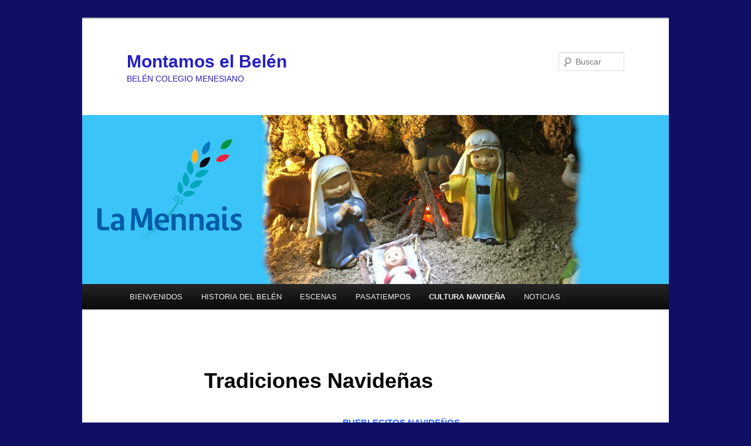

--- FILE ---
content_type: text/html; charset=UTF-8
request_url: http://www.blogsmenesiano.com/montamoselbelen/cultura-navidena/otras-tradiciones-2/
body_size: 22045
content:
<!DOCTYPE html>
<!--[if IE 6]>
<html id="ie6" lang="es">
<![endif]-->
<!--[if IE 7]>
<html id="ie7" lang="es">
<![endif]-->
<!--[if IE 8]>
<html id="ie8" lang="es">
<![endif]-->
<!--[if !(IE 6) & !(IE 7) & !(IE 8)]><!-->
<html lang="es">
<!--<![endif]-->
<head>
<meta charset="UTF-8" />
<meta name="viewport" content="width=device-width" />
<title>
Tradiciones Navideñas | Montamos el Belén	</title>
<link rel="profile" href="https://gmpg.org/xfn/11" />
<link rel="stylesheet" type="text/css" media="all" href="http://www.blogsmenesiano.com/montamoselbelen/wp-content/themes/twentyeleven/style.css?ver=20190507" />
<link rel="pingback" href="http://www.blogsmenesiano.com/montamoselbelen/xmlrpc.php">
<!--[if lt IE 9]>
<script src="http://www.blogsmenesiano.com/montamoselbelen/wp-content/themes/twentyeleven/js/html5.js?ver=3.7.0" type="text/javascript"></script>
<![endif]-->
<meta name='robots' content='max-image-preview:large' />
<link rel='dns-prefetch' href='//s.w.org' />
<link rel="alternate" type="application/rss+xml" title="Montamos el Belén &raquo; Feed" href="http://www.blogsmenesiano.com/montamoselbelen/feed/" />
<link rel="alternate" type="application/rss+xml" title="Montamos el Belén &raquo; Feed de los comentarios" href="http://www.blogsmenesiano.com/montamoselbelen/comments/feed/" />
<script type="text/javascript">
window._wpemojiSettings = {"baseUrl":"https:\/\/s.w.org\/images\/core\/emoji\/14.0.0\/72x72\/","ext":".png","svgUrl":"https:\/\/s.w.org\/images\/core\/emoji\/14.0.0\/svg\/","svgExt":".svg","source":{"concatemoji":"http:\/\/www.blogsmenesiano.com\/montamoselbelen\/wp-includes\/js\/wp-emoji-release.min.js?ver=6.0.11"}};
/*! This file is auto-generated */
!function(e,a,t){var n,r,o,i=a.createElement("canvas"),p=i.getContext&&i.getContext("2d");function s(e,t){var a=String.fromCharCode,e=(p.clearRect(0,0,i.width,i.height),p.fillText(a.apply(this,e),0,0),i.toDataURL());return p.clearRect(0,0,i.width,i.height),p.fillText(a.apply(this,t),0,0),e===i.toDataURL()}function c(e){var t=a.createElement("script");t.src=e,t.defer=t.type="text/javascript",a.getElementsByTagName("head")[0].appendChild(t)}for(o=Array("flag","emoji"),t.supports={everything:!0,everythingExceptFlag:!0},r=0;r<o.length;r++)t.supports[o[r]]=function(e){if(!p||!p.fillText)return!1;switch(p.textBaseline="top",p.font="600 32px Arial",e){case"flag":return s([127987,65039,8205,9895,65039],[127987,65039,8203,9895,65039])?!1:!s([55356,56826,55356,56819],[55356,56826,8203,55356,56819])&&!s([55356,57332,56128,56423,56128,56418,56128,56421,56128,56430,56128,56423,56128,56447],[55356,57332,8203,56128,56423,8203,56128,56418,8203,56128,56421,8203,56128,56430,8203,56128,56423,8203,56128,56447]);case"emoji":return!s([129777,127995,8205,129778,127999],[129777,127995,8203,129778,127999])}return!1}(o[r]),t.supports.everything=t.supports.everything&&t.supports[o[r]],"flag"!==o[r]&&(t.supports.everythingExceptFlag=t.supports.everythingExceptFlag&&t.supports[o[r]]);t.supports.everythingExceptFlag=t.supports.everythingExceptFlag&&!t.supports.flag,t.DOMReady=!1,t.readyCallback=function(){t.DOMReady=!0},t.supports.everything||(n=function(){t.readyCallback()},a.addEventListener?(a.addEventListener("DOMContentLoaded",n,!1),e.addEventListener("load",n,!1)):(e.attachEvent("onload",n),a.attachEvent("onreadystatechange",function(){"complete"===a.readyState&&t.readyCallback()})),(e=t.source||{}).concatemoji?c(e.concatemoji):e.wpemoji&&e.twemoji&&(c(e.twemoji),c(e.wpemoji)))}(window,document,window._wpemojiSettings);
</script>
<style type="text/css">
img.wp-smiley,
img.emoji {
	display: inline !important;
	border: none !important;
	box-shadow: none !important;
	height: 1em !important;
	width: 1em !important;
	margin: 0 0.07em !important;
	vertical-align: -0.1em !important;
	background: none !important;
	padding: 0 !important;
}
</style>
	<link rel='stylesheet' id='wp-block-library-css'  href='http://www.blogsmenesiano.com/montamoselbelen/wp-includes/css/dist/block-library/style.min.css?ver=6.0.11' type='text/css' media='all' />
<style id='wp-block-library-theme-inline-css' type='text/css'>
.wp-block-audio figcaption{color:#555;font-size:13px;text-align:center}.is-dark-theme .wp-block-audio figcaption{color:hsla(0,0%,100%,.65)}.wp-block-code{border:1px solid #ccc;border-radius:4px;font-family:Menlo,Consolas,monaco,monospace;padding:.8em 1em}.wp-block-embed figcaption{color:#555;font-size:13px;text-align:center}.is-dark-theme .wp-block-embed figcaption{color:hsla(0,0%,100%,.65)}.blocks-gallery-caption{color:#555;font-size:13px;text-align:center}.is-dark-theme .blocks-gallery-caption{color:hsla(0,0%,100%,.65)}.wp-block-image figcaption{color:#555;font-size:13px;text-align:center}.is-dark-theme .wp-block-image figcaption{color:hsla(0,0%,100%,.65)}.wp-block-pullquote{border-top:4px solid;border-bottom:4px solid;margin-bottom:1.75em;color:currentColor}.wp-block-pullquote__citation,.wp-block-pullquote cite,.wp-block-pullquote footer{color:currentColor;text-transform:uppercase;font-size:.8125em;font-style:normal}.wp-block-quote{border-left:.25em solid;margin:0 0 1.75em;padding-left:1em}.wp-block-quote cite,.wp-block-quote footer{color:currentColor;font-size:.8125em;position:relative;font-style:normal}.wp-block-quote.has-text-align-right{border-left:none;border-right:.25em solid;padding-left:0;padding-right:1em}.wp-block-quote.has-text-align-center{border:none;padding-left:0}.wp-block-quote.is-large,.wp-block-quote.is-style-large,.wp-block-quote.is-style-plain{border:none}.wp-block-search .wp-block-search__label{font-weight:700}:where(.wp-block-group.has-background){padding:1.25em 2.375em}.wp-block-separator.has-css-opacity{opacity:.4}.wp-block-separator{border:none;border-bottom:2px solid;margin-left:auto;margin-right:auto}.wp-block-separator.has-alpha-channel-opacity{opacity:1}.wp-block-separator:not(.is-style-wide):not(.is-style-dots){width:100px}.wp-block-separator.has-background:not(.is-style-dots){border-bottom:none;height:1px}.wp-block-separator.has-background:not(.is-style-wide):not(.is-style-dots){height:2px}.wp-block-table thead{border-bottom:3px solid}.wp-block-table tfoot{border-top:3px solid}.wp-block-table td,.wp-block-table th{padding:.5em;border:1px solid;word-break:normal}.wp-block-table figcaption{color:#555;font-size:13px;text-align:center}.is-dark-theme .wp-block-table figcaption{color:hsla(0,0%,100%,.65)}.wp-block-video figcaption{color:#555;font-size:13px;text-align:center}.is-dark-theme .wp-block-video figcaption{color:hsla(0,0%,100%,.65)}.wp-block-template-part.has-background{padding:1.25em 2.375em;margin-top:0;margin-bottom:0}
</style>
<style id='global-styles-inline-css' type='text/css'>
body{--wp--preset--color--black: #000;--wp--preset--color--cyan-bluish-gray: #abb8c3;--wp--preset--color--white: #fff;--wp--preset--color--pale-pink: #f78da7;--wp--preset--color--vivid-red: #cf2e2e;--wp--preset--color--luminous-vivid-orange: #ff6900;--wp--preset--color--luminous-vivid-amber: #fcb900;--wp--preset--color--light-green-cyan: #7bdcb5;--wp--preset--color--vivid-green-cyan: #00d084;--wp--preset--color--pale-cyan-blue: #8ed1fc;--wp--preset--color--vivid-cyan-blue: #0693e3;--wp--preset--color--vivid-purple: #9b51e0;--wp--preset--color--blue: #1982d1;--wp--preset--color--dark-gray: #373737;--wp--preset--color--medium-gray: #666;--wp--preset--color--light-gray: #e2e2e2;--wp--preset--gradient--vivid-cyan-blue-to-vivid-purple: linear-gradient(135deg,rgba(6,147,227,1) 0%,rgb(155,81,224) 100%);--wp--preset--gradient--light-green-cyan-to-vivid-green-cyan: linear-gradient(135deg,rgb(122,220,180) 0%,rgb(0,208,130) 100%);--wp--preset--gradient--luminous-vivid-amber-to-luminous-vivid-orange: linear-gradient(135deg,rgba(252,185,0,1) 0%,rgba(255,105,0,1) 100%);--wp--preset--gradient--luminous-vivid-orange-to-vivid-red: linear-gradient(135deg,rgba(255,105,0,1) 0%,rgb(207,46,46) 100%);--wp--preset--gradient--very-light-gray-to-cyan-bluish-gray: linear-gradient(135deg,rgb(238,238,238) 0%,rgb(169,184,195) 100%);--wp--preset--gradient--cool-to-warm-spectrum: linear-gradient(135deg,rgb(74,234,220) 0%,rgb(151,120,209) 20%,rgb(207,42,186) 40%,rgb(238,44,130) 60%,rgb(251,105,98) 80%,rgb(254,248,76) 100%);--wp--preset--gradient--blush-light-purple: linear-gradient(135deg,rgb(255,206,236) 0%,rgb(152,150,240) 100%);--wp--preset--gradient--blush-bordeaux: linear-gradient(135deg,rgb(254,205,165) 0%,rgb(254,45,45) 50%,rgb(107,0,62) 100%);--wp--preset--gradient--luminous-dusk: linear-gradient(135deg,rgb(255,203,112) 0%,rgb(199,81,192) 50%,rgb(65,88,208) 100%);--wp--preset--gradient--pale-ocean: linear-gradient(135deg,rgb(255,245,203) 0%,rgb(182,227,212) 50%,rgb(51,167,181) 100%);--wp--preset--gradient--electric-grass: linear-gradient(135deg,rgb(202,248,128) 0%,rgb(113,206,126) 100%);--wp--preset--gradient--midnight: linear-gradient(135deg,rgb(2,3,129) 0%,rgb(40,116,252) 100%);--wp--preset--duotone--dark-grayscale: url('#wp-duotone-dark-grayscale');--wp--preset--duotone--grayscale: url('#wp-duotone-grayscale');--wp--preset--duotone--purple-yellow: url('#wp-duotone-purple-yellow');--wp--preset--duotone--blue-red: url('#wp-duotone-blue-red');--wp--preset--duotone--midnight: url('#wp-duotone-midnight');--wp--preset--duotone--magenta-yellow: url('#wp-duotone-magenta-yellow');--wp--preset--duotone--purple-green: url('#wp-duotone-purple-green');--wp--preset--duotone--blue-orange: url('#wp-duotone-blue-orange');--wp--preset--font-size--small: 13px;--wp--preset--font-size--medium: 20px;--wp--preset--font-size--large: 36px;--wp--preset--font-size--x-large: 42px;}.has-black-color{color: var(--wp--preset--color--black) !important;}.has-cyan-bluish-gray-color{color: var(--wp--preset--color--cyan-bluish-gray) !important;}.has-white-color{color: var(--wp--preset--color--white) !important;}.has-pale-pink-color{color: var(--wp--preset--color--pale-pink) !important;}.has-vivid-red-color{color: var(--wp--preset--color--vivid-red) !important;}.has-luminous-vivid-orange-color{color: var(--wp--preset--color--luminous-vivid-orange) !important;}.has-luminous-vivid-amber-color{color: var(--wp--preset--color--luminous-vivid-amber) !important;}.has-light-green-cyan-color{color: var(--wp--preset--color--light-green-cyan) !important;}.has-vivid-green-cyan-color{color: var(--wp--preset--color--vivid-green-cyan) !important;}.has-pale-cyan-blue-color{color: var(--wp--preset--color--pale-cyan-blue) !important;}.has-vivid-cyan-blue-color{color: var(--wp--preset--color--vivid-cyan-blue) !important;}.has-vivid-purple-color{color: var(--wp--preset--color--vivid-purple) !important;}.has-black-background-color{background-color: var(--wp--preset--color--black) !important;}.has-cyan-bluish-gray-background-color{background-color: var(--wp--preset--color--cyan-bluish-gray) !important;}.has-white-background-color{background-color: var(--wp--preset--color--white) !important;}.has-pale-pink-background-color{background-color: var(--wp--preset--color--pale-pink) !important;}.has-vivid-red-background-color{background-color: var(--wp--preset--color--vivid-red) !important;}.has-luminous-vivid-orange-background-color{background-color: var(--wp--preset--color--luminous-vivid-orange) !important;}.has-luminous-vivid-amber-background-color{background-color: var(--wp--preset--color--luminous-vivid-amber) !important;}.has-light-green-cyan-background-color{background-color: var(--wp--preset--color--light-green-cyan) !important;}.has-vivid-green-cyan-background-color{background-color: var(--wp--preset--color--vivid-green-cyan) !important;}.has-pale-cyan-blue-background-color{background-color: var(--wp--preset--color--pale-cyan-blue) !important;}.has-vivid-cyan-blue-background-color{background-color: var(--wp--preset--color--vivid-cyan-blue) !important;}.has-vivid-purple-background-color{background-color: var(--wp--preset--color--vivid-purple) !important;}.has-black-border-color{border-color: var(--wp--preset--color--black) !important;}.has-cyan-bluish-gray-border-color{border-color: var(--wp--preset--color--cyan-bluish-gray) !important;}.has-white-border-color{border-color: var(--wp--preset--color--white) !important;}.has-pale-pink-border-color{border-color: var(--wp--preset--color--pale-pink) !important;}.has-vivid-red-border-color{border-color: var(--wp--preset--color--vivid-red) !important;}.has-luminous-vivid-orange-border-color{border-color: var(--wp--preset--color--luminous-vivid-orange) !important;}.has-luminous-vivid-amber-border-color{border-color: var(--wp--preset--color--luminous-vivid-amber) !important;}.has-light-green-cyan-border-color{border-color: var(--wp--preset--color--light-green-cyan) !important;}.has-vivid-green-cyan-border-color{border-color: var(--wp--preset--color--vivid-green-cyan) !important;}.has-pale-cyan-blue-border-color{border-color: var(--wp--preset--color--pale-cyan-blue) !important;}.has-vivid-cyan-blue-border-color{border-color: var(--wp--preset--color--vivid-cyan-blue) !important;}.has-vivid-purple-border-color{border-color: var(--wp--preset--color--vivid-purple) !important;}.has-vivid-cyan-blue-to-vivid-purple-gradient-background{background: var(--wp--preset--gradient--vivid-cyan-blue-to-vivid-purple) !important;}.has-light-green-cyan-to-vivid-green-cyan-gradient-background{background: var(--wp--preset--gradient--light-green-cyan-to-vivid-green-cyan) !important;}.has-luminous-vivid-amber-to-luminous-vivid-orange-gradient-background{background: var(--wp--preset--gradient--luminous-vivid-amber-to-luminous-vivid-orange) !important;}.has-luminous-vivid-orange-to-vivid-red-gradient-background{background: var(--wp--preset--gradient--luminous-vivid-orange-to-vivid-red) !important;}.has-very-light-gray-to-cyan-bluish-gray-gradient-background{background: var(--wp--preset--gradient--very-light-gray-to-cyan-bluish-gray) !important;}.has-cool-to-warm-spectrum-gradient-background{background: var(--wp--preset--gradient--cool-to-warm-spectrum) !important;}.has-blush-light-purple-gradient-background{background: var(--wp--preset--gradient--blush-light-purple) !important;}.has-blush-bordeaux-gradient-background{background: var(--wp--preset--gradient--blush-bordeaux) !important;}.has-luminous-dusk-gradient-background{background: var(--wp--preset--gradient--luminous-dusk) !important;}.has-pale-ocean-gradient-background{background: var(--wp--preset--gradient--pale-ocean) !important;}.has-electric-grass-gradient-background{background: var(--wp--preset--gradient--electric-grass) !important;}.has-midnight-gradient-background{background: var(--wp--preset--gradient--midnight) !important;}.has-small-font-size{font-size: var(--wp--preset--font-size--small) !important;}.has-medium-font-size{font-size: var(--wp--preset--font-size--medium) !important;}.has-large-font-size{font-size: var(--wp--preset--font-size--large) !important;}.has-x-large-font-size{font-size: var(--wp--preset--font-size--x-large) !important;}
</style>
<link rel='stylesheet' id='cluevo-templates-style-css'  href='http://www.blogsmenesiano.com/montamoselbelen/wp-content/plugins/cluevo-lms/styles/templates.css?ver=1.8.4' type='text/css' media='all' />
<link rel='stylesheet' id='fontawesome5-css'  href='http://www.blogsmenesiano.com/montamoselbelen/wp-content/plugins/cluevo-lms/styles/fontawesome5_all.css' type='text/css' media='all' />
<link rel='stylesheet' id='dashicons-css'  href='http://www.blogsmenesiano.com/montamoselbelen/wp-includes/css/dashicons.min.css?ver=6.0.11' type='text/css' media='all' />
<link rel='stylesheet' id='ctf_styles-css'  href='http://www.blogsmenesiano.com/montamoselbelen/wp-content/plugins/custom-twitter-feeds/css/ctf-styles.min.css?ver=2.0.3' type='text/css' media='all' />
<link rel='stylesheet' id='twentyeleven-block-style-css'  href='http://www.blogsmenesiano.com/montamoselbelen/wp-content/themes/twentyeleven/blocks.css?ver=20190102' type='text/css' media='all' />
<script type='text/javascript' src='http://www.blogsmenesiano.com/montamoselbelen/wp-includes/js/jquery/jquery.min.js?ver=3.6.0' id='jquery-core-js'></script>
<script type='text/javascript' src='http://www.blogsmenesiano.com/montamoselbelen/wp-includes/js/jquery/jquery-migrate.min.js?ver=3.3.2' id='jquery-migrate-js'></script>
<script type='text/javascript' src='http://www.blogsmenesiano.com/montamoselbelen/wp-content/plugins/cluevo-lms/js/user.js?ver=1.8.4' id='user-js-js'></script>
<script type='text/javascript' id='cluevo-frontend-js-js-extra'>
/* <![CDATA[ */
var cluevoStrings = {"spinner_text":"Loading module, one moment please...","error_loading_module":"The module failed to load.","error_message_close":"Close","sco_select_title":"Please select a unit to start.","message_title_error":"Error","message_module_already_running":"A module has already been started.","message_title_access_denied":"Access Denied","message_access_denied":"You do not have the required permissions to access this item.","lms_connection_error":"Failed to establish a connection to the lms.","start_over_dialog_header":"You have saved progress, do you want to start a new attempt or resume the previous attempt?","start_over_opt_resume":"Resume","start_over_opt_reset":"New attempt","message_unknown_error":"An error has occured","message_commit_error":"An error occured while trying to save your progress","message_commit_no_item_id_error":"Something went wrong. This connection has no module id associated with it.","rate":"How was this module?","working":"Thanks for your rating!"};
var cluevoModuleRatings = {"ajax_url":"http:\/\/www.blogsmenesiano.com\/montamoselbelen\/wp-admin\/admin-ajax.php","nonce":"4cb9a30832","action":"cluevo-rate-module"};
/* ]]> */
</script>
<script type='text/javascript' src='http://www.blogsmenesiano.com/montamoselbelen/wp-content/plugins/cluevo-lms/js/frontend.js?ver=1.8.4' id='cluevo-frontend-js-js'></script>
<script type='text/javascript' src='http://www.blogsmenesiano.com/montamoselbelen/wp-content/plugins/cluevo-lms/js/lodash.min.js?ver=6.0.11' id='lodash-js-js'></script>
<script type='text/javascript' id='lodash-js-js-after'>
window.lodash = _.noConflict();
</script>
<link rel="https://api.w.org/" href="http://www.blogsmenesiano.com/montamoselbelen/wp-json/" /><link rel="alternate" type="application/json" href="http://www.blogsmenesiano.com/montamoselbelen/wp-json/wp/v2/pages/124" /><link rel="EditURI" type="application/rsd+xml" title="RSD" href="http://www.blogsmenesiano.com/montamoselbelen/xmlrpc.php?rsd" />
<link rel="wlwmanifest" type="application/wlwmanifest+xml" href="http://www.blogsmenesiano.com/montamoselbelen/wp-includes/wlwmanifest.xml" /> 
<meta name="generator" content="WordPress 6.0.11" />
<link rel="canonical" href="http://www.blogsmenesiano.com/montamoselbelen/cultura-navidena/otras-tradiciones-2/" />
<link rel='shortlink' href='http://www.blogsmenesiano.com/montamoselbelen/?p=124' />
<link rel="alternate" type="application/json+oembed" href="http://www.blogsmenesiano.com/montamoselbelen/wp-json/oembed/1.0/embed?url=http%3A%2F%2Fwww.blogsmenesiano.com%2Fmontamoselbelen%2Fcultura-navidena%2Fotras-tradiciones-2%2F" />
<link rel="alternate" type="text/xml+oembed" href="http://www.blogsmenesiano.com/montamoselbelen/wp-json/oembed/1.0/embed?url=http%3A%2F%2Fwww.blogsmenesiano.com%2Fmontamoselbelen%2Fcultura-navidena%2Fotras-tradiciones-2%2F&#038;format=xml" />
<style type="text/css">.recentcomments a{display:inline !important;padding:0 !important;margin:0 !important;}</style>		<style type="text/css" id="twentyeleven-header-css">
				#site-title a,
		#site-description {
			color: #271fc1;
		}
		</style>
		<style type="text/css" id="custom-background-css">
body.custom-background { background-color: #0f0f66; }
</style>
	<link rel="icon" href="http://www.blogsmenesiano.com/montamoselbelen/wp-content/uploads/sites/29/2020/11/cropped-lOGO-32x32.png" sizes="32x32" />
<link rel="icon" href="http://www.blogsmenesiano.com/montamoselbelen/wp-content/uploads/sites/29/2020/11/cropped-lOGO-192x192.png" sizes="192x192" />
<link rel="apple-touch-icon" href="http://www.blogsmenesiano.com/montamoselbelen/wp-content/uploads/sites/29/2020/11/cropped-lOGO-180x180.png" />
<meta name="msapplication-TileImage" content="http://www.blogsmenesiano.com/montamoselbelen/wp-content/uploads/sites/29/2020/11/cropped-lOGO-270x270.png" />
</head>

<body class="page-template-default page page-id-124 page-child parent-pageid-91 custom-background wp-embed-responsive single-author singular two-column right-sidebar">
<div class="skip-link"><a class="assistive-text" href="#content">Ir al contenido principal</a></div><svg xmlns="http://www.w3.org/2000/svg" viewBox="0 0 0 0" width="0" height="0" focusable="false" role="none" style="visibility: hidden; position: absolute; left: -9999px; overflow: hidden;" ><defs><filter id="wp-duotone-dark-grayscale"><feColorMatrix color-interpolation-filters="sRGB" type="matrix" values=" .299 .587 .114 0 0 .299 .587 .114 0 0 .299 .587 .114 0 0 .299 .587 .114 0 0 " /><feComponentTransfer color-interpolation-filters="sRGB" ><feFuncR type="table" tableValues="0 0.49803921568627" /><feFuncG type="table" tableValues="0 0.49803921568627" /><feFuncB type="table" tableValues="0 0.49803921568627" /><feFuncA type="table" tableValues="1 1" /></feComponentTransfer><feComposite in2="SourceGraphic" operator="in" /></filter></defs></svg><svg xmlns="http://www.w3.org/2000/svg" viewBox="0 0 0 0" width="0" height="0" focusable="false" role="none" style="visibility: hidden; position: absolute; left: -9999px; overflow: hidden;" ><defs><filter id="wp-duotone-grayscale"><feColorMatrix color-interpolation-filters="sRGB" type="matrix" values=" .299 .587 .114 0 0 .299 .587 .114 0 0 .299 .587 .114 0 0 .299 .587 .114 0 0 " /><feComponentTransfer color-interpolation-filters="sRGB" ><feFuncR type="table" tableValues="0 1" /><feFuncG type="table" tableValues="0 1" /><feFuncB type="table" tableValues="0 1" /><feFuncA type="table" tableValues="1 1" /></feComponentTransfer><feComposite in2="SourceGraphic" operator="in" /></filter></defs></svg><svg xmlns="http://www.w3.org/2000/svg" viewBox="0 0 0 0" width="0" height="0" focusable="false" role="none" style="visibility: hidden; position: absolute; left: -9999px; overflow: hidden;" ><defs><filter id="wp-duotone-purple-yellow"><feColorMatrix color-interpolation-filters="sRGB" type="matrix" values=" .299 .587 .114 0 0 .299 .587 .114 0 0 .299 .587 .114 0 0 .299 .587 .114 0 0 " /><feComponentTransfer color-interpolation-filters="sRGB" ><feFuncR type="table" tableValues="0.54901960784314 0.98823529411765" /><feFuncG type="table" tableValues="0 1" /><feFuncB type="table" tableValues="0.71764705882353 0.25490196078431" /><feFuncA type="table" tableValues="1 1" /></feComponentTransfer><feComposite in2="SourceGraphic" operator="in" /></filter></defs></svg><svg xmlns="http://www.w3.org/2000/svg" viewBox="0 0 0 0" width="0" height="0" focusable="false" role="none" style="visibility: hidden; position: absolute; left: -9999px; overflow: hidden;" ><defs><filter id="wp-duotone-blue-red"><feColorMatrix color-interpolation-filters="sRGB" type="matrix" values=" .299 .587 .114 0 0 .299 .587 .114 0 0 .299 .587 .114 0 0 .299 .587 .114 0 0 " /><feComponentTransfer color-interpolation-filters="sRGB" ><feFuncR type="table" tableValues="0 1" /><feFuncG type="table" tableValues="0 0.27843137254902" /><feFuncB type="table" tableValues="0.5921568627451 0.27843137254902" /><feFuncA type="table" tableValues="1 1" /></feComponentTransfer><feComposite in2="SourceGraphic" operator="in" /></filter></defs></svg><svg xmlns="http://www.w3.org/2000/svg" viewBox="0 0 0 0" width="0" height="0" focusable="false" role="none" style="visibility: hidden; position: absolute; left: -9999px; overflow: hidden;" ><defs><filter id="wp-duotone-midnight"><feColorMatrix color-interpolation-filters="sRGB" type="matrix" values=" .299 .587 .114 0 0 .299 .587 .114 0 0 .299 .587 .114 0 0 .299 .587 .114 0 0 " /><feComponentTransfer color-interpolation-filters="sRGB" ><feFuncR type="table" tableValues="0 0" /><feFuncG type="table" tableValues="0 0.64705882352941" /><feFuncB type="table" tableValues="0 1" /><feFuncA type="table" tableValues="1 1" /></feComponentTransfer><feComposite in2="SourceGraphic" operator="in" /></filter></defs></svg><svg xmlns="http://www.w3.org/2000/svg" viewBox="0 0 0 0" width="0" height="0" focusable="false" role="none" style="visibility: hidden; position: absolute; left: -9999px; overflow: hidden;" ><defs><filter id="wp-duotone-magenta-yellow"><feColorMatrix color-interpolation-filters="sRGB" type="matrix" values=" .299 .587 .114 0 0 .299 .587 .114 0 0 .299 .587 .114 0 0 .299 .587 .114 0 0 " /><feComponentTransfer color-interpolation-filters="sRGB" ><feFuncR type="table" tableValues="0.78039215686275 1" /><feFuncG type="table" tableValues="0 0.94901960784314" /><feFuncB type="table" tableValues="0.35294117647059 0.47058823529412" /><feFuncA type="table" tableValues="1 1" /></feComponentTransfer><feComposite in2="SourceGraphic" operator="in" /></filter></defs></svg><svg xmlns="http://www.w3.org/2000/svg" viewBox="0 0 0 0" width="0" height="0" focusable="false" role="none" style="visibility: hidden; position: absolute; left: -9999px; overflow: hidden;" ><defs><filter id="wp-duotone-purple-green"><feColorMatrix color-interpolation-filters="sRGB" type="matrix" values=" .299 .587 .114 0 0 .299 .587 .114 0 0 .299 .587 .114 0 0 .299 .587 .114 0 0 " /><feComponentTransfer color-interpolation-filters="sRGB" ><feFuncR type="table" tableValues="0.65098039215686 0.40392156862745" /><feFuncG type="table" tableValues="0 1" /><feFuncB type="table" tableValues="0.44705882352941 0.4" /><feFuncA type="table" tableValues="1 1" /></feComponentTransfer><feComposite in2="SourceGraphic" operator="in" /></filter></defs></svg><svg xmlns="http://www.w3.org/2000/svg" viewBox="0 0 0 0" width="0" height="0" focusable="false" role="none" style="visibility: hidden; position: absolute; left: -9999px; overflow: hidden;" ><defs><filter id="wp-duotone-blue-orange"><feColorMatrix color-interpolation-filters="sRGB" type="matrix" values=" .299 .587 .114 0 0 .299 .587 .114 0 0 .299 .587 .114 0 0 .299 .587 .114 0 0 " /><feComponentTransfer color-interpolation-filters="sRGB" ><feFuncR type="table" tableValues="0.098039215686275 1" /><feFuncG type="table" tableValues="0 0.66274509803922" /><feFuncB type="table" tableValues="0.84705882352941 0.41960784313725" /><feFuncA type="table" tableValues="1 1" /></feComponentTransfer><feComposite in2="SourceGraphic" operator="in" /></filter></defs></svg><div id="page" class="hfeed">
	<header id="branding">
			<hgroup>
				<h1 id="site-title"><span><a href="http://www.blogsmenesiano.com/montamoselbelen/" rel="home">Montamos el Belén</a></span></h1>
				<h2 id="site-description">BELÉN COLEGIO MENESIANO</h2>
			</hgroup>

						<a href="http://www.blogsmenesiano.com/montamoselbelen/">
									<img src="http://www.blogsmenesiano.com/montamoselbelen/wp-content/uploads/sites/29/2020/11/cropped-Portada.jpg" width="1000" height="288" alt="Montamos el Belén" />
								</a>
			
									<form method="get" id="searchform" action="http://www.blogsmenesiano.com/montamoselbelen/">
		<label for="s" class="assistive-text">Buscar</label>
		<input type="text" class="field" name="s" id="s" placeholder="Buscar" />
		<input type="submit" class="submit" name="submit" id="searchsubmit" value="Buscar" />
	</form>
			
			<nav id="access">
				<h3 class="assistive-text">Menú principal</h3>
				<div class="menu-principal-container"><ul id="menu-principal" class="menu"><li id="menu-item-17" class="menu-item menu-item-type-post_type menu-item-object-page menu-item-home menu-item-17"><a href="http://www.blogsmenesiano.com/montamoselbelen/">BIENVENIDOS</a></li>
<li id="menu-item-98" class="menu-item menu-item-type-post_type menu-item-object-page menu-item-has-children menu-item-98"><a href="http://www.blogsmenesiano.com/montamoselbelen/historia-del-belen/">HISTORIA DEL BELÉN</a>
<ul class="sub-menu">
	<li id="menu-item-407" class="menu-item menu-item-type-post_type menu-item-object-page menu-item-407"><a href="http://www.blogsmenesiano.com/montamoselbelen/historia-del-belen/belen-colegio-menesiano/">Belén Colegio Menesiano</a></li>
	<li id="menu-item-406" class="menu-item menu-item-type-post_type menu-item-object-page menu-item-406"><a href="http://www.blogsmenesiano.com/montamoselbelen/historia-del-belen/nuestrobelen/">¿Cómo se hace?</a></li>
</ul>
</li>
<li id="menu-item-16" class="menu-item menu-item-type-post_type menu-item-object-page menu-item-has-children menu-item-16"><a href="http://www.blogsmenesiano.com/montamoselbelen/escenas/">ESCENAS</a>
<ul class="sub-menu">
	<li id="menu-item-113" class="menu-item menu-item-type-post_type menu-item-object-page menu-item-113"><a href="http://www.blogsmenesiano.com/montamoselbelen/escenas/la-anunciacion-a-maria/">La Anunciación a María</a></li>
	<li id="menu-item-20" class="menu-item menu-item-type-post_type menu-item-object-page menu-item-20"><a href="http://www.blogsmenesiano.com/montamoselbelen/escenas/la-visitacion/">María visita a Isabel</a></li>
	<li id="menu-item-117" class="menu-item menu-item-type-post_type menu-item-object-page menu-item-117"><a href="http://www.blogsmenesiano.com/montamoselbelen/escenas/el-empadronamiento/">El pueblo de Belén</a></li>
	<li id="menu-item-116" class="menu-item menu-item-type-post_type menu-item-object-page menu-item-116"><a href="http://www.blogsmenesiano.com/montamoselbelen/escenas/el-palacio-de-herodes/">El Palacio de Herodes</a></li>
	<li id="menu-item-115" class="menu-item menu-item-type-post_type menu-item-object-page menu-item-115"><a href="http://www.blogsmenesiano.com/montamoselbelen/escenas/el-nacimiento-de-jesus/">El Nacimiento de Jesús</a></li>
	<li id="menu-item-114" class="menu-item menu-item-type-post_type menu-item-object-page menu-item-114"><a href="http://www.blogsmenesiano.com/montamoselbelen/escenas/los-reyes-magos/">Los Reyes Magos</a></li>
	<li id="menu-item-676" class="menu-item menu-item-type-post_type menu-item-object-page menu-item-676"><a href="http://www.blogsmenesiano.com/montamoselbelen/escenas/la-huida-a-egipto/">La huida a Egipto</a></li>
</ul>
</li>
<li id="menu-item-99" class="menu-item menu-item-type-post_type menu-item-object-page menu-item-has-children menu-item-99"><a href="http://www.blogsmenesiano.com/montamoselbelen/pasatiempos/">PASATIEMPOS</a>
<ul class="sub-menu">
	<li id="menu-item-962" class="menu-item menu-item-type-post_type menu-item-object-page menu-item-962"><a href="http://www.blogsmenesiano.com/montamoselbelen/pasatiempos/participa-en-el-concurso/">PARTICIPA EN EL CONCURSO</a></li>
	<li id="menu-item-264" class="menu-item menu-item-type-post_type menu-item-object-page menu-item-264"><a href="http://www.blogsmenesiano.com/montamoselbelen/pasatiempos/juegos/">Juegos</a></li>
	<li id="menu-item-597" class="menu-item menu-item-type-post_type menu-item-object-page menu-item-597"><a href="http://www.blogsmenesiano.com/montamoselbelen/pasatiempos/manualidades/">Manualidades</a></li>
</ul>
</li>
<li id="menu-item-100" class="menu-item menu-item-type-post_type menu-item-object-page current-page-ancestor current-menu-ancestor current-menu-parent current-page-parent current_page_parent current_page_ancestor menu-item-has-children menu-item-100"><a href="http://www.blogsmenesiano.com/montamoselbelen/cultura-navidena/">CULTURA NAVIDEÑA</a>
<ul class="sub-menu">
	<li id="menu-item-126" class="menu-item menu-item-type-post_type menu-item-object-page current-menu-item page_item page-item-124 current_page_item menu-item-126"><a href="http://www.blogsmenesiano.com/montamoselbelen/cultura-navidena/otras-tradiciones-2/" aria-current="page">Tradiciones Navideñas</a></li>
	<li id="menu-item-204" class="menu-item menu-item-type-post_type menu-item-object-page menu-item-204"><a href="http://www.blogsmenesiano.com/montamoselbelen/cultura-navidena/libros/">Libros</a></li>
	<li id="menu-item-128" class="menu-item menu-item-type-post_type menu-item-object-page menu-item-128"><a href="http://www.blogsmenesiano.com/montamoselbelen/cultura-navidena/musica/">Música</a></li>
	<li id="menu-item-370" class="menu-item menu-item-type-post_type menu-item-object-page menu-item-370"><a href="http://www.blogsmenesiano.com/montamoselbelen/cultura-navidena/cine/">Cine</a></li>
</ul>
</li>
<li id="menu-item-820" class="menu-item menu-item-type-post_type menu-item-object-page menu-item-820"><a href="http://www.blogsmenesiano.com/montamoselbelen/noticias/">NOTICIAS</a></li>
</ul></div>			</nav><!-- #access -->
	</header><!-- #branding -->


	<div id="main">

		<div id="primary">
			<div id="content" role="main">

				
					
<article id="post-124" class="post-124 page type-page status-publish hentry">
	<header class="entry-header">
		<h1 class="entry-title">Tradiciones Navideñas</h1>
	</header><!-- .entry-header -->

	<div class="entry-content">
		<p style="text-align: left"><strong><span style="color: #3366ff"><img class=" wp-image-984 alignleft" style="border: 0px" src="http://www.blogsmenesiano.com/montamoselbelen/wp-content/uploads/sites/29/2025/12/lemax-web.jpg" alt="" width="200" height="300" />PUEBLECITOS NAVIDEÑOS</span></strong></p>
<p style="text-align: justify">En los últimos tiempos están alcanzando una gran popularidad en nuestro país los pueblecitos navideños que adornan casas y escaparates de tiendas. Las aldeas navideñas ( o putz) son representaciones en miniatura de pueblos y escenas de la temporada navideña.</p>
<p style="text-align: justify">La tradición tiene sus raíces en el siglo  XVIII en la iglesia  protestante  de  Moravia      ( República Checa), para posteriormente asentarse en E.E.U.U. Inicialmente tenían la forma de un elaborado paisaje con animales, para luego ir añadiendo otros elementos con movimiento como molinos o trenes eléctricos. Las casas se solían realizar con cartón. Después de la Segunda Guerra Mundial varias empresas japonesas comenzaron a producir en masa estos edificios de cartón o papel a los que se añadía iluminación y se espolvoreaban sus tejados con mica para semejar la nieve. Ya en los años 70 se introdujo en su construcción la cerámica y la porcelana. En la actualidad el material utilizado son las poliresinas. Entre las empresas fabricantes más conocidas tenemos Departamento 56, Lemax Luville y Dickensville.</p>
<p style="text-align: justify">El catalogo de casas, edificios victorianos, parques de atracciones con movimiento y luz y todo tipo de personajes permite realizar creaciones totalmente personales solo sujetas a la imaginación de cada uno.</p>
<p>&nbsp;</p>
<hr />
<p dir="ltr" style="text-align: right"><img loading="lazy" class="size-full wp-image-981 alignright" style="border: 0px" src="http://www.blogsmenesiano.com/montamoselbelen/wp-content/uploads/sites/29/2025/12/gengenbach-web.jpg" alt="" width="200" height="300" /> <strong><span style="color: #3366ff">CALENDARIO DE ADVIENTO MÁS GRANDE </span></strong></p>
<p style="text-align: justify">Aunque Madrid y Barcelona se han puesto de acuerdo este año para crear grandes calendarios de adviento en sus fachadas, el original y de mayor tradición se encuentra en un pequeño pueblo alemán llamado Gengenbach. Es una pequeña localidad de 110000 habitantes con casas que parecen sacadas de los cuentos infantiles. El mismo Tim Burton eligió sus calles como escenario de su película «Charlie y la Fabrica de Chocolate».</p>
<p style="text-align: justify">El calendario es la fachada del Ayuntamiento de la ciudad. Sus 24 ventanas de la fachada se van abriendo día a día a medida que se acerca la Nochebuena y al abrir cada una aparecen imágenes de obras de arte. Estas obras que aparecen son de artistas famosos como Marc Chagall o Andy Warhol y se inspiran en motivos locales o en clásicos de la literatura infantil como el Principito, Harry Potter o Pippi Calzaslargas. Antes de la apertura de cada ventana se realiza una representación musical o una pequeña actuación teatral relacionada con la imagen de ese día que atrae la atención de todo el que se acerca.</p>
<p>&nbsp;</p>
<hr />
<p style="text-align: left"><strong><span style="color: #3366ff"><img loading="lazy" class=" wp-image-983 alignleft" style="border: 0px" src="http://www.blogsmenesiano.com/montamoselbelen/wp-content/uploads/sites/29/2025/12/parol-web.jpg" alt="" width="200" height="300" />PAROL FILIPINO</span></strong></p>
<p style="text-align: justify">Uno de los símbolos más emblemáticos del espíritu navideño filipino es el farol navideño o «parol». Tienen forma de estrella y se exhiben colgados en el exterior de las casas. Pueden ser sencillos y de materiales básicos o muy sofisticados, pero siempre simbolizan el triunfo de la luz sobre la oscuridad.</p>
<p style="text-align: justify">Para los filipinos representa la estrella de Belén que guió a los Reyes Magos hasta el pesebre del niño Jesús. Sin embargo, su origen está en la época española en Filipinas cuando se introdujo el cristianismo en las islas. Los faroles se usaban para iluminar el camino hasta llegar a la iglesia para asistir a la Misa de Aguinaldo ( desde el 16 de diciembre hasta Navidad). Al volver a casa después de oír misa se colgaba en el exterior de la casa.</p>
<p style="text-align: justify">Tradicionalmente estaban hechos de bambú o papel japonés e iluminados con velas. Con el tiempo fueron haciéndose más suntuosos y se emplearon materiales como la concha de capiz. Las conchas de capiz son conchas de un molusco de la zona que son planas y semitransparentes y se utilizan para sustituir al vidrio. Ahora se iluminan con luz eléctrica.<br />
En la ciudad de San Fernando se celebra anualmente el «Festival de Faroles Gigantes», que atrae a artesanos de todo el archipiélago y donde se pueden ver faroles que alcanzan hasta los 12 metros.</p>
<p>&nbsp;</p>
<hr />
<p dir="ltr" style="text-align: right"><img loading="lazy" class="size-full wp-image-982 alignright" style="border: 0px" src="http://www.blogsmenesiano.com/montamoselbelen/wp-content/uploads/sites/29/2025/12/escoba-web.jpg" alt="" width="200" height="300" /> <strong><span style="color: #3366ff">ESCONDER ESCOBAS</span></strong></p>
<p style="text-align: justify">Esta práctica tan curiosa se da en Noruega. El origen de la tradición se remonta a épocas muy antiguas, cuando se creía que durante la noche del 24 de diciembre, las brujas y los espíritus malignos rondaban el mundo. Las brujas buscaban escobas para volar con ellas y causar el caos. Para evitar que pudieran usarlas, las familias las escondían en lugares de difícil acceso como armarios y sótanos. Por eso en la actualidad, aunque no se crea en brujas y espíritus malignos, los noruegos siguen escondiendo las escobas, fregonas, e incluso, las modernas aspiradoras antes de irse a dormir el día de Nochebuena. Actualmente se considera una diversión típica navideña en la que suelen ser los niños los encargados de tan importante misión.</p>
<p>&nbsp;</p>
<hr />
<p style="text-align: left"><strong><span style="color: #3366ff"><img loading="lazy" class=" wp-image-874 alignleft" style="border: 0px" src="http://www.blogsmenesiano.com/montamoselbelen/wp-content/uploads/sites/29/2024/12/felicitacion-2-web.jpg" alt="" width="200" height="300" />FELICITACIÓN DE NAVIDAD</span></strong></p>
<p style="text-align: justify">Actualmente el whatsapp y las redes sociales han desplazado  la tarjeta navideña, pero hasta hace pocos años era el medio de felicitación. Nacieron hace más de un siglo y medio, aunque inicialmente solo la utilizaban las clases más pudientes de la sociedad.</p>
<p style="text-align: justify">Su inventor fue Henry Cole en 1843, que encargó a su amigo, el ilustrador John Calcott Horsley, que le dibujara una estampa típica navideña, para llevarla a una imprenta para que le hicieran copias y, posteriormente, escribir en ellas unos breves deseos de felicidad, firmarlas y enviarlas por correo a familiares y amigos. Esta primera postal representaba a una familia que brindaba por sus amigos ausentes.<br />
Como imprimió más tarjetas de las que necesitaba, el resto las vendió a un chelín. La idea gustó a gente de la aristocracia británica que imitaron la idea.</p>
<p style="text-align: left"><strong><span style="color: #3366ff"><img loading="lazy" class=" wp-image-874 alignleft" style="border: 0px" src="http://www.blogsmenesiano.com/montamoselbelen/wp-content/uploads/sites/29/2024/12/felicitacion-1-web.jpg" alt="" width="200" height="300" /></span></strong></p>
<p style="text-align: justify">En 1893 la reina Victoria encargó 1000 tarjetas a una imprenta y felicitó a todas las Casas Reales y personas afines a la monarquía británica. A partir de aquí se popularizó totalmente. En estas primeras tarjetas se alternaban escenas religiosas con paisajes nevados, flores, hadas e imágenes divertidas y sentimentales de niños y animales.</p>
<p style="text-align: justify">En España se popularizaron en los años 60 y 70 las felicitaciones de Ferrandiz (como las que vemos en las imágenes que acompañan al texto) que quedarían grabadas en el recuerdo de muchos de los que vivimos esos años.</p>
<p>&nbsp;</p>
<hr />
<p dir="ltr" style="text-align: right"><img loading="lazy" class="size-full wp-image-867 alignright" style="border: 0px" src="http://www.blogsmenesiano.com/montamoselbelen/wp-content/uploads/sites/29/2024/12/pastorela.jpg" alt="" width="200" height="300" /> <strong><span style="color: #3366ff">PASTORELAS</span></strong></p>
<p style="text-align: justify">Son representaciones teatrales con diálogos, cantos, música y elevadas dosis de humor, que evocan la adoración que, según el Evangelio de San Lucas, realizaron los pastores cuando se les informó del nacimiento de Jesús y se les pidió que fueran portadores de la noticia. Cuentan los problemas a los que se enfrentan María y José para llegar a Belén y la lucha de los pastores contra el demonio, que suele ponerles trampas, obstáculos y tentaciones contra las que tiene que luchar. Al final siempre queda en ridículo el diablo y acaban con el triunfo del bien sobre el mal. Actualmente, dado su origen popular pueden tener un tono sarcástico, añadiendo a la trama problemáticas actuales que hacen crítica política y social. Las más famosas son las de México donde las introdujeron los misioneros para evangelizar, aprovechando que mayas y aztecas hacían representaciones dramáticas de todo tipo. En otros lugares se celebran misas donde pequeños y mayores se visten de pastores representando la adoración del Niño nacido.</p>
<p>&nbsp;</p>
<hr />
<p style="text-align: left"><strong><span style="color: #3366ff"><img loading="lazy" class=" wp-image-874 alignleft" style="border: 0px" src="http://www.blogsmenesiano.com/montamoselbelen/wp-content/uploads/sites/29/2024/12/mazapan-web.jpg" alt="" width="200" height="300" />MAZAPÁN</span></strong></p>
<p style="text-align: justify">El mazapán es un postre tradicional navideño, aunque en Toledo se come durante todo el año. Sus ingredientes principales son almendras, azúcar y huevos en distinta proporción según la receta.</p>
<p style="text-align: justify">Su origen es incierto. Parece que es de procedencia árabe, cuando se elaboraba para dar fuerzas y energía después de Ramadán. También hay quien dice que se creó en la Antigua Grecia cuando se elaboraba una receta con almendras y miel al que llamaban «pan de marzo» ( en latín «mazapane » ). En la versión italiana se indica que fueron las monjas de Sicilia que lo elaboraban en pequeñas figuritas, pero debido a su enorme éxito se les prohibió seguir fabricándolos ya que las distraía de sus obligaciones religiosas. En España parece que lo crearon las monjas de San Clemente de Toledo. Estas en plena hambruna de la población crearon un alimento para todos los habitantes del pueblo con lo que tenía a mano: azúcar y almendras.</p>
<p style="text-align: justify">En Toledo también se fabrica también el mazapán  en forma de anguila enroscada. Tiene mazapán por fuera, normalmente relleno de yema confitada o cabello de ángel, los ojos hechos de azúcar y las escamas se representan con láminas de almendra y fruta confitada.</p>
<p>&nbsp;</p>
<hr />
<p dir="ltr" style="text-align: right"><img loading="lazy" class="size-full wp-image-866 alignright" style="border: 0px" src="http://www.blogsmenesiano.com/montamoselbelen/wp-content/uploads/sites/29/2024/12/jengibre-web.jpg" alt="" width="200" height="300" /> <strong><span style="color: #3366ff">HOMBRE DE JENGIBRE</span></strong></p>
<p style="text-align: justify">En España la costumbre de las galletas de jengibre en forma de muñeco es relativamente reciente, pero en otros lugares tiene más amplia tradición..</p>
<p style="text-align: justify">La masa del pan de jengibre (con la que se hacen las galletas) se originó en Grecia en el siglo X y fue un monje el que llevó la receta al resto de Europa cuando peregrinaba por el norte de Francia, haciéndose muy popular.</p>
<p style="text-align: justify">El origen de las galletas con forma de muñeco surgió en la Inglaterra del siglo XVI en la corte de Isabel I. Cuando llegaba el periodo navideño, la reina mandaba a sus cocineros realizar galletas con masa de pan de jengibre que representaban a los invitados y que ella les entregaba como agradecimiento. Esta costumbre pronto se convirtió en una tradición navideña y posteriormente se le dio otras formas como las de árbol de Navidad. Alrededor del «Hombre de Jengibre» se han creado muchos cuentos y películas de carácter navideño.</p>
<p>&nbsp;</p>
<hr />
<p style="text-align: left"><strong><span style="color: #3366ff"><img loading="lazy" class=" wp-image-864 alignleft" style="border: 0px" src="http://www.blogsmenesiano.com/montamoselbelen/wp-content/uploads/sites/29/2023/12/calcetin-web.jpg" alt="" width="200" height="300" />CALCETINES EN LA CHIMENEA</span></strong></p>
<p style="text-align: justify">Muchas veces hemos visto o colocado calcetines en la chimenea en Navidad. Se hace con la intención de que Papá Noel aparezca por la noche y nos los llene de regalos. Pero seguro que alguno no sabe de donde viene esta tradición.</p>
<p style="text-align: justify">La historia se remonta a la Edad Media. Vivía un fraile llamado Nicolás al que le gustaba ayudar a todos sus vecinos. En su pueblo vivía un hombre viudo con tres hijas y eran muy pobres. En algunas versiones se dice que el padre tenía muchas deudas con un vecino que le amenazaba si no pagaba con quedarse con sus tres hijas como esclavas. En otras versiones se indica que las tres hijas habían llegado a la edad de casarse pero el padre no tenía suficiente dinero para darles la dote necesaria para hacerlo. El desenlace es el mismo en ambas versiones. Nicolás decidió ayudar a la familia, pero no quería llamar la atención, por lo que a escondidas tiró tres monedas de oro por la chimenea. Las monedas cayeron en los calcetines que las chicas habían colgado a secar en la chimenea. Posteriormente el fraile llegaría a Obispo y a santo (San Nicolás). Y al llevar la tradición a Estados Unidos se le llamó Santa Claus.</p>
<hr />
<p dir="ltr" style="text-align: right"><img loading="lazy" class="size-full wp-image-867 alignright" style="border: 0px" src="http://www.blogsmenesiano.com/montamoselbelen/wp-content/uploads/sites/29/2023/12/petirrojo-web.jpg" alt="" width="200" height="300" /> <strong><span style="color: #3366ff">PETIRROJO</span></strong></p>
<p style="text-align: justify">Aunque actualmente se utilizan poco las tarjetas de Navidad hubo un tiempo en que eran muy comunes. En muchas ocasiones aparecía en ellas  un pajarito con el pecho de color rojo. Se trata del petirrojo, protagonista de una bonita leyenda. Cuenta la leyenda que se encontraban María y José descansando junto a su hijo recién nacido. En el portal había mucha corriente y hacía mucho frío. Contaban con una pequeña hoguera, pero el fuego se apagaba. San José fue en busca de leña para avivar la hoguera. Pero las llamas cada vez eran más débiles. María angustiada empezó a pedir ayuda y solamente hubo un pequeño pajarito que se acercó. El pajarito voló y trajo palitos que había arrancado de su propio nido. Como no ardían, el pajarillo comenzó a mover sus alas con fuerza. Se produjo una llamarada tan intensa que quemó parte del pecho del ave. Aún así, y a pesar del dolor, siguió aleteando para que el Niño no pasara frío. La Virgen María lo bendijo y le dio el nombre de petirrojo (pecho rojo).</p>
<hr />
<p style="text-align: left"><strong><span style="color: #3366ff"><img loading="lazy" class=" wp-image-874 alignleft" style="border: 0px" src="http://www.blogsmenesiano.com/montamoselbelen/wp-content/uploads/sites/29/2023/12/cracker-web-1.jpg" alt="" width="200" height="300" />CRACKERS</span></strong></p>
<p style="text-align: justify">Son una de las tradiciones más populares del Reino Unido. Son tubos de cartón decorados con papeles de colores y distintas sorpresas en su interior.Se coloca uno en cada plato de los invitados a la comida de Navidad. Antes de comenzar la comida  se agarra un extremo del cracker y el compañero de mesa agarra el otro extremo. A la de tres se da un fuerte tirón, lo que provoca que se parta. A la vez se produce una pequeña explosión que suena «crack» (de ahí su nombre). En el interior hay confetis, serpentinas, un pequeño regalo, un chiste o frase y una corona de papel que los comensales suelen colocarse. En algunos lugares el que se queda en la mano con el trozo más grande es el que se queda con el regalo. Los crackers los inventó un pastelero en el siglo XIX que buscaba nuevas ideas para atraer clientes. Se inspiró en los caramelos que vendía.</p>
<hr />
<p dir="ltr" style="text-align: right"><img loading="lazy" class="size-full wp-image-866 alignright" style="border: 0px" src="http://www.blogsmenesiano.com/montamoselbelen/wp-content/uploads/sites/29/2023/12/loteria-web.jpg" alt="" width="200" height="300" /> <strong><span style="color: #3366ff">LOTERÍA DE NAVIDAD</span></strong></p>
<p style="text-align: justify">Mucho se adelanta últimamente el encendido de calles, pero para muchos la Navidad empieza con el canto de los niños de san Ildefonso en el sorteo del 22 de diciembre. Desde el mes de agosto se produce la venta de décimos en los lugares de veraneo. Y para millones de personas es una tradición acercarse a las administraciones más famosas de la ciudad para comprar el décimo que les puede cambiar la vida. A muchos no les importa  esperar colas de dos o tres horas. Es un sorteo especial porque la gente compra lotería para compartir con la familia y amigos. Aunque normalmente no juegues a la lotería, en Navidad compras en el bar, en la panadería, en el mercado o en el trabajo. Además es el único sorteo que se celebra con el sistema tradicional: un bombo para sacar el número premiado y otro bombo para sacar el premio. Su origen está en 1812 cuando se celebró para recaudar fondos para la tropas españolas en la Guerra de la Independencia. Hasta 1892 no se llamó Sorteo de Navidad. Nada ha impedido que se celebre año tras año e, incluso, durante la Guerra Civil, se celebraron dos sorteos, uno por cada bando.</p>
<hr />
<p dir="ltr"><img loading="lazy" class="wp-image-868 alignleft" style="border: 0px" src="http://www.blogsmenesiano.com/montamoselbelen/wp-content/uploads/sites/29/2023/12/tomte-web.jpg" alt="" width="200" height="300" /></p>
<p dir="ltr" style="text-align: left"><strong><span style="color: #3366ff">TOMTE</span></strong></p>
<p style="text-align: justify">Según la tradición Tomte es un pequeño duende emparentado con los gnomos y los trolls de corazón bondadoso. Es el encargado de ayudar a Papá Noel a entregar los regalos en los países escandinavos: Suecia, Finlandia y Noruega. Si quieres conocer como llegó a convertirse en el ayudante de Papá Noel solo tienes que pinchar en el libro de abajo.</p>
<p><a href="https://view.genial.ly/65736e939211670013ed8e0b/interactive-content-historia-de-tomte"><img loading="lazy" class="alignnone size-medium wp-image-889 aligncenter" style="border: 0px" src="http://www.blogsmenesiano.com/montamoselbelen/wp-content/uploads/sites/29/2023/12/libro-tomte-web.jpg" alt="" width="300" height="169" /></a></p>
<h3 style="text-align: center">PINCHA EN LA IMAGEN PARA LEER LA HISTORIA DE TOMTE</h3>
<h3 style="text-align: center"></h3>
<hr />
<p style="text-align: right"><strong><span style="color: #3366ff"><img loading="lazy" class=" wp-image-668 alignright" style="border: 0px" src="http://www.blogsmenesiano.com/montamoselbelen/wp-content/uploads/sites/29/2022/12/turron-web.jpg" alt="" width="200" height="300" />TURRÓN</span></strong></p>
<p style="text-align: justify">Es el postre más típico de las fiestas navideñas. Su origen es incierto, pero todo indica que se creó en algún lugar cerca del mar Mediterráneo.En la antigua Grecia ya se elaboraba una pasta de frutos secos y miel que se daba como producto energético a los deportistas participantes en las Olimpiadas. También los romanos lo utilizaban para alimentar a las legiones romanas. Hay quienes aseguran que nació en un concurso propuesto por los árabes en el que se quería encontrar un alimento que fuera muy nutritivo, que se conservara largo tiempo y que fuera fácil de transportar.. En algunas obras árabes aparece un producto semejante utilizado como medicina para el dolor de garganta, el resfriado y la indigestión. De lo que no hay duda es que los árabes lo introdujeron en las penínsulas Itálica e Ibérica. En España, la comarca de Alicante estaba muy ligada al cultivo del almendro y contaba con numerosas colmenas de miel de romero y tomillo. Por ello se convirtió en la zona idónea para su origen y elaboración.Y en el siglo XVIII, Jijona se convertiría en la cuna del turrón tal y como lo conocemos actualmente, al moler la almendra y mezclarlo con clara de huevo (anteriormente era mucho más oscuro).</p>
<hr />
<p dir="ltr" style="text-align: left"><img loading="lazy" class="size-full wp-image-501 alignleft" style="border: 0px" src="http://www.blogsmenesiano.com/montamoselbelen/wp-content/uploads/sites/29/2022/12/piramide-web.jpg" alt="" width="200" height="300" /> <strong><span style="color: #3366ff">PIRÁMIDE DE LA NAVIDAD</span></strong></p>
<p style="text-align: justify">Es un elemento decorativo tradicional típico de los montes Metálicos en Alemania y la República Checa. Es como una especie  de carrusel elaborado en madera y decorado con motivos navideños (ángeles , belén,&#8230;) y motivos más populares como escenas mineras y forestales. La natividad se suele colocar en la base de la pirámide. Tiene una hélice en su parte superior que se propulsa, haciendo girar el carrusel, mediante las corrientes de convección que generan las velas colocadas en su parte inferior. Su origen indica que es más antiguo que el árbol de Navidad. Al parecer en la Edad Media era costumbre colgar ramas verdes y velas para evitar las desgracias. Ya en el siglo XVIII estas ramas, normalmente en grupos de cuatro, se ataban juntas en la parte superior y se les ponían luces. De estas estructuras, al cambiar las ramas por listones surgieron las pirámides. Aunque, actualmente,  son más objetos de decoración siempre se han podido ver pirámides de grandes dimensiones en los mercadillos germánicos que acogen  en su interior puestos de comidas y bebidas.</p>
<hr />
<p style="text-align: right"><strong><span style="color: #3366ff"><img loading="lazy" class=" wp-image-668 alignright" style="border: 0px" src="http://www.blogsmenesiano.com/montamoselbelen/wp-content/uploads/sites/29/2022/12/villancicos-web.jpg" alt="" width="200" height="300" />VILLANCICOS</span></strong></p>
<p style="text-align: justify">Una de las tradiciones más extendidas son los villancicos. En su origen, el villancico no estaba ligado a la Navidad. Eran canciones populares de temática rural que se cantaban en España y Portugal durante la Edad Media. y el Renacimiento. Como su nombre indica la cantaban los «villanos», es decir, las personas que vivían en las villas. Eran composiciones vocales, que no siempre iban acompañadas de instrumentos. Dada su popularidad y que  todos los temas tenían cabida en los villancicos, la Iglesia vio que era un medio perfecto para difundir y propagar su mensaje. El éxito fue tal que se oficializó y se permitió su interpretación durante la liturgia.Algunos villancicos son universales, pero otros son muy característicos de sus lugares de origen, como»¡Alepum!» en Andalucía, «Ay del chiquirritín» de origen navarro, «Ya vienen los Reyes» de Aragón o «La Marimorena » de Madrid. También se cantan villancicos en el resto del mundo, siendo el más conocido «Noche de Paz». Esta pieza fue creada por un sacerdote austriaco que se encontró con que tenía que componer una canción que se pudiera interpretar sin el acompañamiento del órgano de la iglesia, que estaba estropeado. Este villancico se ha traducido a 330 idiomas y son innumerables las versiones realizadas por cantantes de todos los géneros.</p>
<hr />
<p dir="ltr" style="text-align: left"><img loading="lazy" class="size-full wp-image-501 alignleft" style="border: 0px" src="http://www.blogsmenesiano.com/montamoselbelen/wp-content/uploads/sites/29/2022/12/zambomba.jpg" alt="" width="200" height="300" /> <strong><span style="color: #3366ff">ZAMBOMBA</span></strong></p>
<p style="text-align: justify">Si hay un sonido característico en las fechas navideñas es el de la zambomba y la pandereta. La zambomba está compuesta por una vasija de cerámica, con abertura en su base y arriba, que se recubre con una membrana de cuero y que se atraviesa por una vara en su centro. Al frotar la vara con la mano, se transmite al cuero la vibración producida por la vara, produciéndose un sonido grave y peculiar. Tiene su origen en el siglo XVIII en Jerez de la Frontera (Cádiz). Se utilizaba en las fiestas de patios de vecinos durante las fiestas navideñas, en las que las familias se reunían alrededor de un fuego central, compartiendo dulces y bebidas y cantaban a coro villancicos y cantos populares. Estos coros se acompañaban de la zambomba, la pandereta y la botella de anís que se hacía sonar con una cucharilla. En Jerez ( y de allí se extendió a otras ciudades andaluzas) se conocían como zambombas las propias fiestas populares navideñas que se celebraban por todos los puntos de la ciudad. Estas fiestas fueron declaradas Bien de Interés Cultural en 2015.</p>
<hr />
<p style="text-align: right"><strong><span style="color: #3366ff"><img loading="lazy" class=" wp-image-668 alignright" style="border: 0px" src="http://www.blogsmenesiano.com/montamoselbelen/wp-content/uploads/sites/29/2021/12/poinsettia-web.jpg" alt="" width="200" height="300" />POINSETTIA O FLOR DE PASCUA</span></strong></p>
<p style="text-align: justify">La Poinsettia o Flor de Pascua es nativa de América Central, donde florece en invierno. Se hizo muy famosa gracias a Joel Roberts Poinsett, embajador de Estados Unidos en México en 1825. Era un apasionado de la botánica y tanto le llamaron la atención que decidió enviarlas a sus amigos. Con el paso de los años se fueron haciendo muy famosas hasta que el dueño de una floristería para impulsar su negocio decidió regalarlas a las emisoras de televisión para que aparecieran en sus programas desde el Día de Acción de Gracias hasta Navidad. Y esto fue el impulso para su venta.</p>
<p style="text-align: justify">Como se puede ver el motivo no es muy navideño, sin embargo en México si han sabido relacionarla con la Navidad en una bonita leyenda. Se dice que había una niña llamada Pepita que no tenía nada que llevar al Niño Jesús en la Nochebuena y por ello estaba muy triste. Mientras Pepita se dirigía a la iglesia, se encontró a su primo Pedro que quiso consolarla diciendole: «Estoy seguro que hasta el más pequeño regalo, dado por alguien que lo ama, hará feliz a Jesús». Pepita como no sabía que darle, cogió un puñado de malas hierbas y con ellas hizo un ramito. Avergonzada dejo el ramo a los pies del belén y de repente, el ramo estalló milagrosamente en flores de un rojo brillante. desde entonces, estas flores de rojo vivo se conocen como «Flores de Nochebuena» o «Flores de la Noche Santa»</p>
<hr />
<p dir="ltr" style="text-align: left"><img loading="lazy" class="size-full wp-image-501 alignleft" style="border: 0px" src="http://www.blogsmenesiano.com/montamoselbelen/wp-content/uploads/sites/29/2021/12/arbol-navidad-web.jpg" alt="" width="200" height="300" /> <strong><span style="color: #3366ff">ÁRBOL DE NAVIDAD</span></strong></p>
<p style="text-align: justify">Él origen del árbol de Navidad se remonta a los primeros tiempos del Cristianismo, cuando evangelizando llegaron al Norte de Europa. Estos vieron como los pueblos celebraban el nacimiento del Sol y la fertilidad adornando un árbol de hoja caduca. que simbolizaban los mundos de la mitología ´germánica. Cuenta la leyenda que en el siglo VIII en un pueblo había un roble consagrado al dios Thor en el centro de Alemania, al que cada año en el solsticio de invierno se le ofrecía un sacrificio. El misionero Bonifacio taló el árbol ante la mirada atónita de los  lugareños y tras leer el Evangelio les ofreció un abeto, árbol de paz que representa la vida eterna porque sus hojas siempre están verdes y porque su copa señala al cielo.Además lo adornó con manzanas (con el tiempo se sustituyeron por las típicas bolas de Navidad), como símbolo del pecado original y con velas simbolizando la luz de Cristo. Posteriormente se le añadió la estrella en la parte más alta representando la estrella de Belén.<br />
Dos ciudades bálticas se disputan el mérito de haber erigido el primer árbol de Navidad en una plaza pública: Tallin (Estonia) en 1441 y Riga (Letonia) en 1510. Unos comerciantes locales instalaron un abeto en la plaza del mercado de Riga, lo decoraron con rosas artificiales, bailaron a su alrededor y finalmente le prendieron fuego.</p>
<hr />
<p style="text-align: right"><strong><span style="color: #3366ff"><img loading="lazy" class=" wp-image-668 alignright" style="border: 0px" src="http://www.blogsmenesiano.com/montamoselbelen/wp-content/uploads/sites/29/2021/12/aranas-ucranianas.jpg" alt="" width="200" height="300" />TELARAÑAS EN EL ÁRBOL DE NAVIDAD</span></strong></p>
<p style="text-align: justify">Se trata de una tradición de Ucrania, aunque existen también algunas leyendas parecidas en Alemania. Suena más a festividad de Halloween que a Navidad , ya que los ucranianos cubren el árbol de Navidad con telarañas y arañas falsas  de diversos materiales. Esta práctica procede de una antigua leyenda que dice que una viuda muy pobre y sus hijos cubrieron su árbol con telas de araña ya que no tenían dinero para comprar decoración. Una noche un grupo de arañas vieron el árbol y decidieron redecorarlo con sus telas. Cuando la familia despertó se dieron cuenta de que las telas se habían transformado en cintas de oro y plata. .Dicen que desde entonces la familia prosperó y nunca más pasó penurias. A lo mejor conviene poner alguna telaraña en el árbol, ¡Por si acaso!</p>
<hr />
<p dir="ltr" style="text-align: left"><img loading="lazy" class="size-full wp-image-501 alignleft" style="border: 0px" src="http://www.blogsmenesiano.com/montamoselbelen/wp-content/uploads/sites/29/2021/12/roscon-web.jpg" alt="" width="200" height="300" /><strong><span style="color: #3366ff">ROSCÓN DE REYES</span></strong></p>
<p style="text-align: justify">Como todos sabemos el delicioso roscón de Reyes es uno de los dulces más típicos de la Navidad: Pocos hay que se resistan a un trozo ya sea con fruta escarchada por encima o sin ella, relleno de nata o trufa o sin rellenar. Y además con el aliciente de encontrar la sorpresa.</p>
<p style="text-align: justify">El origen del roscón está relacionado con las fiestas romanas dedicadas al dios Saturno. Para estas fiestas se elaboraban tortas redondas con higos, datiles y miel y se repartían entre plebeyos y esclavos. En el siglo III se empezó a introducir un haba seca y al que le tocaba se le nombraba rey durante un corto periodo de tiempo. Sin embargo la tradición no duró al acabar la religión cristiana con todas las fiestas paganas. Siglos más tarde, la torta con habas llegó a España de la mano de Felipe V y a Francia. Allí un cocinero de la corte francesa tuvo la idea de introducir una moneda en el dulce para sorprender al entonces niño Luis XV. La idea se fue extendiendo y el que encontraba la moneda de oro se la quedaba como premio, pero al que encontraba el haba se le auguraba mala suerte todo el año. En la actualidad la moneda de oro se ha sustituido por una figurilla y al que encuentra el haba, como marca la tradición, le toca pagar el roscón..</p>
<hr />
<p style="text-align: right"><strong><span style="color: #3366ff"><img loading="lazy" class="size-full wp-image-753 alignright" style="border: 0px" src="http://www.blogsmenesiano.com/montamoselbelen/wp-content/uploads/sites/29/2021/12/panettone-web.jpg" alt="" width="200" height="300" />PANETTONE</span></strong></p>
<p style="text-align: justify">El Panettone es un postre tradicional de Navidad, cuyo origen está en Milán (Italia) desde al menos el año 1470. Es un bollo hecho con una masa tipo brioche, relleno de pasas y frutas confitadas (naranja, cidra , limón). Tiene forma de cúpula.</p>
<p style="text-align: justify">Hay diversa leyendas acerca de su origen, pero la más extendida dice  que surgió como un accidente en el siglo XV, cuando durante un almuerzo navideño en la mansión del duque milanés Ludovico Moro, al cocinero se le quemó el postre en el horno. A un sirviente, llamado Antonio se le ocurrió preparar un pan con los elementos que había en la alacena: huevos, harina, manteca, cítricos y uvas.  El inusual postre truvo tanto éxito que el duque quiso saber como se llamaba el postre. Al preguntar al joven Antonio, confesó que el postre no tenía nombre y el señor decidió llamarlo el «Pane de Toni». Desde entonces se corrió la voz y todos los habitantes del ducado de Milán pidieron en las panaderías el postre.De ese nombre derivó el actual  «Panettone». Actualmente es fácil encontrarlo en cualquier parte del mundo, incluso en países como Brasil donde se consume en cualquier momento del año.</p>
<hr />
<p dir="ltr" style="text-align: left"><img loading="lazy" class="size-full wp-image-501 alignleft" style="border: 0px" src="http://www.blogsmenesiano.com/montamoselbelen/wp-content/uploads/sites/29/2020/11/BASTON-WEB.jpg" alt="" width="200" height="300" /><strong><span style="color: #3366ff">BASTÓN DE CARAMELO</span></strong></p>
<p style="text-align: justify">Quizás no todo el mundo sepa la relación  entre la Navidad y los bastones de caramelo que aparecen adornando los arboles o saliendo del saco de Papa Noel. Aquí tienes la respuesta.</p>
<p style="text-align: justify">A día de hoy no está muy claro su origen, pero la leyenda más extendida sitúa su origen en el siglo XVIII  en Colonia (Alemania). Al parecer un sacerdote de la ciudad al advertir que los niños que integraban el coro de la ciudad armaban mucho alboroto en las celebraciones de Navidad decidió obsequiarles con caramelos para que se portasen bien. El encargo se hizo a un pastelero de la ciudad, indicándole que debía tener forma de bastón para simbolizar a los pastores que fueron a ver al Niño. Al entregárselos, el pastelero le explicó que los había hecho blancos para simbolizar la pureza  de Cristo y que le había puesto tres líneas rojas que simbolizaban a la Santísima Trinidad y el color rojo en recuerdo a la sangre derramada por Jesús en la Cruz.</p>
<p style="text-align: justify">¿Quién puede resistirse a probarlos?</p>
<hr />
<p style="text-align: right"><strong><span style="color: #3366ff"><img loading="lazy" class=" wp-image-668 alignright" style="border: 0px" src="http://www.blogsmenesiano.com/montamoselbelen/wp-content/uploads/sites/29/2020/12/klipartz.com-1-300x290.png" alt="" width="253" height="245" srcset="http://www.blogsmenesiano.com/montamoselbelen/wp-content/uploads/sites/29/2020/12/klipartz.com-1-300x290.png 300w, http://www.blogsmenesiano.com/montamoselbelen/wp-content/uploads/sites/29/2020/12/klipartz.com-1-310x300.png 310w, http://www.blogsmenesiano.com/montamoselbelen/wp-content/uploads/sites/29/2020/12/klipartz.com-1.png 722w" sizes="(max-width: 253px) 100vw, 253px" />TIZÓN DE NADAL Y EL APALPADOR</span></strong></p>
<p style="text-align: justify">En algunas zonas gallegas se conserva una antigua tradición de origen celta conocida como Cepo o Tizón de Nadal. Consiste en prender fuego en la chimenea a un gran tronco y retirarlo del fuego cuando se ha quemado a la mitad. Se guarda durante el resto del año y se considera que actúa como protector del hogar y que si se enciende los días de tormenta protege la vivienda de caídas de rayos. De esta costumbre, que podemos encontrar en otros lugares como las Islas Británicas o Francia, surgió la elaboración de los típicos troncos de chocolate típicos de estas fechas.</p>
<p style="text-align: justify">También en Galicia nos encontramos con la figura del Apalpador. Se trata de un anciano carbonero, pelirrojo, barbudo y de tamaño gigantesco que vive en las montañas alimentándose de bayas silvestres y jabalíes. Es ayudado en sus tareas por los trasnos, unos duendes traviesos que se divierten ocultando y cambiando las cosas de sitio. En la Nochebuena o la noche de Fin de Año (depende de la zona porque Galicia es grande) baja de las montañas y visita a los niños y niñas gallegos mientras duermen y les toca la barriga para comprobar que han comido lo suficiente durante el año. Como regalo les deja un montoncito de castañas y algún otro regalo, y antes de marcharse pronuncia estas palabras:</p>
<p style="text-align: center"><strong>“Por ser obediente y estar bien alimentado,</strong><br />
<strong>con estas castañas y este regalo</strong><br />
<strong>te deseo abundancia y buen año ”</strong></p>
<hr />
<p dir="ltr"><img loading="lazy" class="wp-image-498 alignleft" style="border: 0px" src="http://www.blogsmenesiano.com/montamoselbelen/wp-content/uploads/sites/29/2020/11/OLENTZERO-WEB.jpg" alt="" width="203" height="299" /></p>
<p dir="ltr" style="text-align: left"><strong><span style="color: #3366ff">OLENTZERO Y MARI DOMINGUI</span></strong></p>
<p style="text-align: justify">El Olentzero es un personaje tradicional del País Vasco y Navarra, que el día de Navidad baja de las montañas para repartir regalos entre los niños.</p>
<p style="text-align: justify">Es un grueso y bonachón carbonero que durante todo el año se dedica a hacer carbón vegetal en los bosques. Al tratarse de un carbonero, sus ropas siempre suelen estar muy sucias y desaliñadas. Solo baja de las montañas en invierno para comer y beber copiosamente ( algo que le encanta) y en ese momento aprovecha para realizar el reparto de regalos.</p>
<p style="text-align: justify">Desde hace algunos años le acompaña en esta tarea Mari Domingui, una pastora ataviada con un curioso gorro con forma de caracol que sabe mucho de astrología y de plantas medicinales. Le gustan mucho las manzanas asadas, por lo que los niños suelen dejarle alguna antes de irse a dormir la noche de Navidad.</p>
<p><a href="https://view.genial.ly/5fcbb6d4d292600d903c6fef/interactive-content-historia-del-olentzero"><img loading="lazy" class="alignnone size-medium wp-image-599 aligncenter" style="border: 0px" src="http://www.blogsmenesiano.com/montamoselbelen/wp-content/uploads/sites/29/2020/12/Cuento-del-Olentzero-300x169.jpg" alt="" width="300" height="169" srcset="http://www.blogsmenesiano.com/montamoselbelen/wp-content/uploads/sites/29/2020/12/Cuento-del-Olentzero-300x169.jpg 300w, http://www.blogsmenesiano.com/montamoselbelen/wp-content/uploads/sites/29/2020/12/Cuento-del-Olentzero-768x432.jpg 768w, http://www.blogsmenesiano.com/montamoselbelen/wp-content/uploads/sites/29/2020/12/Cuento-del-Olentzero-500x281.jpg 500w, http://www.blogsmenesiano.com/montamoselbelen/wp-content/uploads/sites/29/2020/12/Cuento-del-Olentzero.jpg 805w" sizes="(max-width: 300px) 100vw, 300px" /></a></p>
<h3 style="text-align: center">PINCHA EN LA IMAGEN PARA LEER LA HISTORIA DEL OLENTZERO</h3>
<p><img loading="lazy" class="alignnone size-medium wp-image-604 aligncenter" style="border: 0px" src="http://www.blogsmenesiano.com/montamoselbelen/wp-content/uploads/sites/29/2020/12/CANCION-DEL-OLENTZERO-300x223.jpg" alt="" width="300" height="223" srcset="http://www.blogsmenesiano.com/montamoselbelen/wp-content/uploads/sites/29/2020/12/CANCION-DEL-OLENTZERO-300x223.jpg 300w, http://www.blogsmenesiano.com/montamoselbelen/wp-content/uploads/sites/29/2020/12/CANCION-DEL-OLENTZERO-768x572.jpg 768w, http://www.blogsmenesiano.com/montamoselbelen/wp-content/uploads/sites/29/2020/12/CANCION-DEL-OLENTZERO-403x300.jpg 403w, http://www.blogsmenesiano.com/montamoselbelen/wp-content/uploads/sites/29/2020/12/CANCION-DEL-OLENTZERO.jpg 846w" sizes="(max-width: 300px) 100vw, 300px" /></p>
<h3 style="text-align: center"><a href="https://youtube.com/watch?v=LeG2iMARAVA">Y SI QUIERES OIR LA CANCIÓN PINCHA EN ESTE ENLACE QUE TE LLEVARÁ A YOUTUBE&#8230; pero luego vuelve, no te pierdas el resto de esta web</a></h3>
<h3 style="text-align: center"></h3>
<hr />
<p dir="ltr" style="text-align: right"><strong><span style="color: #3366ff">POSADAS </span></strong><span style="color: #3366ff"><b>MEXICANAS<img loading="lazy" class="size-full wp-image-500 alignright" style="border: 0px" src="http://www.blogsmenesiano.com/montamoselbelen/wp-content/uploads/sites/29/2020/11/PINATA-WEB.jpg" alt="" width="200" height="300" /></b></span></p>
<p style="text-align: justify">Las posadas son una tradición navideña típica de México que comienza nueve días antes de la Navidad (del 16 al 24 de diciembre), que son precisamente las nueve noches que José y María peregrinaron de Nazaret a Belén.</p>
<p style="text-align: justify">Tienen su origen en un antiguo culto azteca que se celebraba en fechas similares antes de la llegada de los españoles. Cuando estos llegaron en su proceso evangelizador cambiaron la fiesta , pero mantuvieron algunas de sus tradiciones para  que fueran aceptadas por los indígenas.</p>
<p style="text-align: justify">En las posadas actuales los vecinos, familias y amigos se dividen  en dos grupos, los posaderos (que quedan en el interior de la casa) y los peregrinos que piden posada (que quedan fuera).Ambos grupos cantan villancicos, unos pidiendo posada y los otros negándola.  Al cabo de unos cuantos versos los posaderos son convencidos  y dejan entrar a los peregrinos.</p>
<p style="text-align: justify">A partir de este momento comienza el festín donde podemos encontrar mazorcas de maíz, tacos, quesadillas, tamales y buñuelos, todo ello regado con jugos de frutas y el famoso ponche mexicano.</p>
<p style="text-align: justify">El final de la fiesta culmina con la rotura de una piñata de siete picos que contiene todo tipo de dulces y pequeños juguetes para los más pequeños.</p>
<p>&nbsp;</p>
<hr />
<p dir="ltr" style="text-align: left"><strong><span style="color: #3366ff"><img loading="lazy" class="size-full wp-image-499 alignleft" style="border: 0px" src="http://www.blogsmenesiano.com/montamoselbelen/wp-content/uploads/sites/29/2020/11/CASCANUECES-WEB.jpg" alt="" width="200" height="300" /></span></strong></p>
<p dir="ltr" style="text-align: left"><strong><span style="color: #3366ff">EL CASCANUECES</span></strong></p>
<p style="text-align: justify">En las navidades alemanas es muy frecuente ver un muñeco de madera alto y delgado, que va vestido con traje de soldado. Es el Cascanueces.</p>
<p style="text-align: justify">Es el personaje principal del cuento “El Cascanueces y el Rey de los Ratones”, creado por Ernst Theodor Amadeus Hoffman en 1816 y posteriormente adaptado para el público infantil por Alejandro Dumas.</p>
<p style="text-align: justify">La historia se desarrolla un día de Navidad cuando Fritz y Marie reciben sus regalos. Su padrino, un hábil juguetero les regala un cascanueces y al rey de los ratones. Cuando los niños se van a dormir, Marie empieza a soñar y ambos juguetes cobran vida y mantienen una dura batalla, ya que el cascanueces era un príncipe que había sido hechizado por una ratona. Toda la acción se desarrolla en un ambiente mágico y fascinante.</p>
<p style="text-align: justify">La fama del cuento y su personaje se acrecentó cuando, casi un siglo después, Tchaikovsky se inspiró en el cuento para componer su famoso ballet “Cascanueces” que se convirtió en un clásico de las navidades.</p>
<p style="text-align: justify">Otro dato a tener en cuenta es que los Hermanos Grimm, estudiosos del folclore alemán, Indicaron que el cascanueces simbolizaba la suerte, pues existía la creencia de que con sus dientes protegían las casas de los malos espíritus</p>
<p style="text-align: justify">Cada año se crean en Alemania nuevas versiones de cascanueces para coleccionistas haciéndolos como personajes diversos como Mickey Mouse o el mismísimo Darth Vader, aunque el más querido por los alemanes es el tradicional soldado.</p>
<hr />
<p>&nbsp;</p>
			</div><!-- .entry-content -->
	<footer class="entry-meta">
			</footer><!-- .entry-meta -->
</article><!-- #post-124 -->

						<div id="comments">
	
	
	
	
</div><!-- #comments -->

				
			</div><!-- #content -->
		</div><!-- #primary -->


	</div><!-- #main -->

	<footer id="colophon">

			

			<div id="site-generator">
												<a href="https://es.wordpress.org/" class="imprint" title="Plataforma semántica de publicación personal">
					Funciona gracias a WordPress				</a>
			</div>
	</footer><!-- #colophon -->
</div><!-- #page -->

<script type='text/javascript' src='http://www.blogsmenesiano.com/montamoselbelen/wp-content/plugins/cluevo-lms/js/vue.min.js?ver=1.8.4' id='vue-js-js'></script>
<script type='text/javascript' id='polygraph-js-js-extra'>
/* <![CDATA[ */
var cluevoWpApiSettings = {"root":"http:\/\/www.blogsmenesiano.com\/montamoselbelen\/wp-json\/","nonce":"9a56a9d8e4"};
/* ]]> */
</script>
<script type='text/javascript' src='http://www.blogsmenesiano.com/montamoselbelen/wp-content/plugins/cluevo-lms/js/polygraph-view.js?ver=1.8.4' id='polygraph-js-js'></script>

</body>
</html>


--- FILE ---
content_type: text/javascript
request_url: http://www.blogsmenesiano.com/montamoselbelen/wp-content/plugins/cluevo-lms/js/frontend.js?ver=1.8.4
body_size: 1034
content:
jQuery(window).ready(function() {
  jQuery('.cluevo-blocked').click(function(e) {
    e.preventDefault();
    var item = this;
    jQuery(item)
      .find('.cluevo-meta-item.cluevo-access')
      .addClass('cluevo-alert');
    setTimeout(function() {
      jQuery(item)
        .find('.cluevo-meta-item.cluevo-access')
        .removeClass('cluevo-alert');
    }, 1000);
  });
  jQuery('.cluevo-content-list-style-switch .cluevo-btn').click(function(e) {
    var value = ""
    var prefix = "cluevo-content-list-style-";
    if (jQuery(this).hasClass('cluevo-content-list-style-row')) {
      value = prefix + "row";
      if (!jQuery('.cluevo-content-list').hasClass('cluevo-content-list-style-row')) {
        jQuery('.cluevo-content-list').addClass('cluevo-content-list-style-row');
      }
      jQuery('.cluevo-content-list-style-col').removeClass('active');
    }
    if (jQuery(this).hasClass('cluevo-content-list-style-col')) {
      value = prefix + "col";
      jQuery('.cluevo-content-list').removeClass('cluevo-content-list-style-row');
      jQuery('.cluevo-content-list-style-row').removeClass('active');
    }

    if (!jQuery(this).hasClass('active')) {
      jQuery(this).addClass('active');
    }

    var d = new Date();
    d.setTime(d.getTime() + (365* 24 * 60 * 60 * 1000));
    var expires = "expires="+d.toUTCString();
    document.cookie = "cluevo-content-list-style=" + value + ";" + expires + ";path=/";
  })

  jQuery('.cluevo-content-item-link.access-denied').click(cluevoDisplayAccessDenied);
});

function cluevoDisplayAccessDenied(e) {
  e.preventDefault();

  let text = (jQuery(this).data("access-denied-text") && jQuery(this).data("access-denied-text") != "") 
    ? jQuery(this).data("access-denied-text")
    : cluevoStrings.message_access_denied;
  cluevoAlert(cluevoStrings.message_title_access_denied, text, 'error');
}

function cluevoAlert(title, message, type) {
  jQuery('.cluevo-alert-overlay').remove();
  var box = jQuery('<div class="cluevo-alert-overlay cluevo-dismiss-click-area"><div class="cluevo-alert"><div class="cluevo-type-corner ' + cluevo_encodeHTML(type) + '"></div><p class="cluevo-alert-title">' + cluevo_encodeHTML(title) + '</p><p>' + cluevo_nl2br(cluevo_encodeHTML(message)) + '</p><div class="cluevo-alert-close-button cluevo-dismiss-click-area">╳</div></div></div>');
  jQuery(box).on('click', '.cluevo-alert-close-button', function(e) {
    e.stopPropagation();
    if (jQuery(this).hasClass("cluevo-dismiss-click-area")) {
      jQuery('.cluevo-alert-overlay').fadeOut(200, function() { jQuery(this).remove(); });
    }
  });
  jQuery(box).on('click', function(e) {
    e.stopPropagation();
    if (e.target != this) return;
    if (jQuery(this).hasClass("cluevo-dismiss-click-area")) {
      jQuery('.cluevo-alert-overlay').fadeOut(200, function() { jQuery(this).remove(); });
    }
  });
  box.appendTo('body')
    .animate({
      'opacity': 1
    }, 200);
}

function cluevo_nl2br(str) {
    if (typeof str === 'undefined' || str === null) {
        return '';
    }
  return (str + '').replace(/([^>\r\n]?)(\r\n|\n\r|\r|\n)/g, '$1' + '<br />' + '$2');
}

function cluevo_encodeHTML(s) {
  if (!s) return '';
  return s.toString().replace(/&/g, '&amp;').replace(/</g, '&lt;').replace(/"/g, '&quot;');
}
